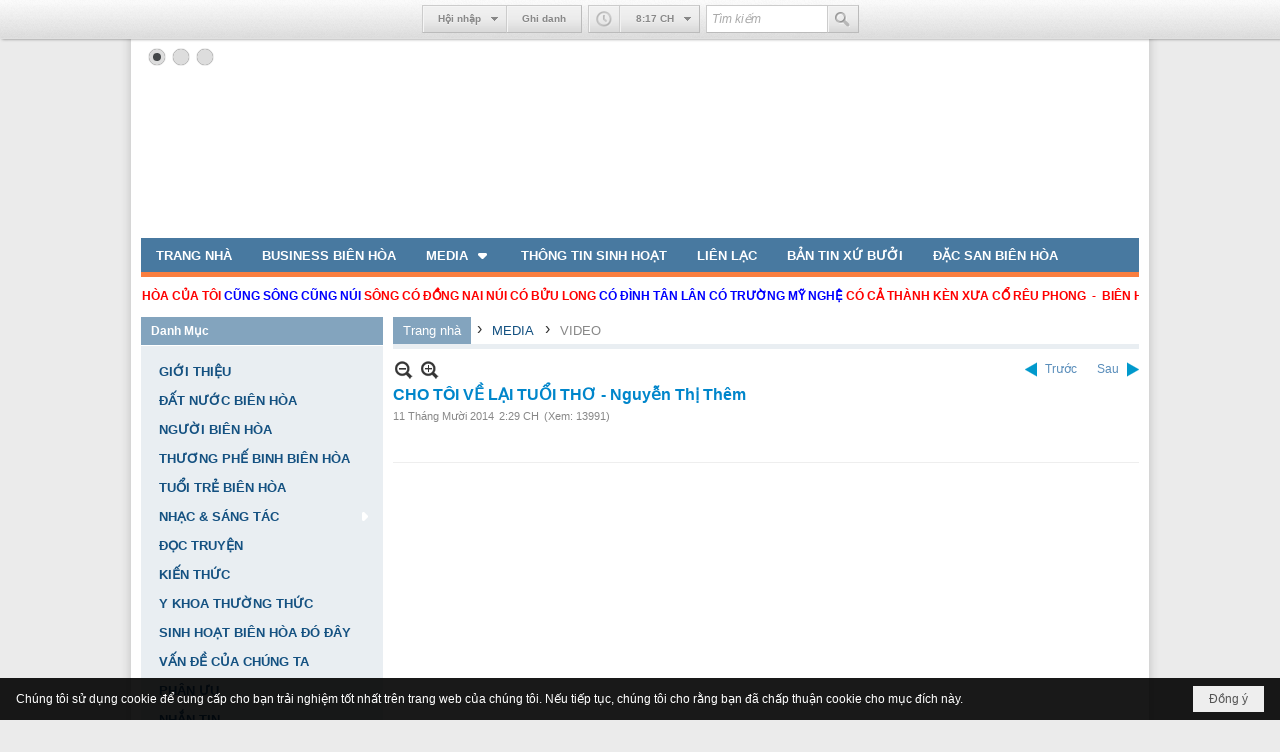

--- FILE ---
content_type: text/html; charset=utf-8
request_url: https://aihuubienhoa.com/p107a5649/6/cho-toi-ve-lai-tuoi-tho-nguyen-thi-them
body_size: 15743
content:
<!DOCTYPE html><html lang="vi-VN" data-culture="vi-VN" itemscope itemtype="http://schema.org/WebPage"><head><title>CHO TÔI VỀ LẠI TUỔI THƠ - Nguyễn Thị Thêm - VIDEO - Ái Hữu Biên Hòa</title><meta http-equiv="Content-Type" content="text/html; charset=utf-8"><meta name="viewport" content="width=device-width, initial-scale=1.0, maximum-scale=5"><meta name="format-detection" content="telephone=no"><link href="https://aihuubienhoa.com/rss/107/video" rel="alternate" title="Ái Hữu Biên Hòa - VIDEO [RSS]" type="application/rss+xml"><meta id="mt_description" itemprop="description" content=""><meta id="mt_entitypage" itemprop="mainEntityOfPage" content="/"><meta property="og:type" content="article"><meta property="og:site_name" content="Ái Hữu Biên Hòa"><meta property="og:url" content="https://aihuubienhoa.com/a5649/cho-toi-ve-lai-tuoi-tho-nguyen-thi-them"><meta itemprop="og:headline" content="CHO TÔI VỀ LẠI TUỔI THƠ - Nguyễn Thị Thêm"><meta itemprop="og:description" content=""><meta property="og:image" content="https://aihuubienhoa.com/images/file/wCNjOrKz0QgBAqQQ/tuoitho.png"><meta property="og:title" content="CHO TÔI VỀ LẠI TUỔI THƠ - Nguyễn Thị Thêm"><meta property="og:description" content=""><meta name="twitter:card" content="summary"><meta name="twitter:url" content="https://aihuubienhoa.com/a5649/cho-toi-ve-lai-tuoi-tho-nguyen-thi-them"><meta name="twitter:title" content="CHO TÔI VỀ LẠI TUỔI THƠ - Nguyễn Thị Thêm"><meta name="twitter:description" content=""><meta name="twitter:image" content="https://aihuubienhoa.com/images/file/wCNjOrKz0QgBAqQQ/tuoitho.png"><meta name="author" content="Ái Hữu Biên Hòa"><script async src="//pagead2.googlesyndication.com/pagead/js/adsbygoogle.js"></script><link href="/content/themes/public/nv3Blue/css/BQCzAND6xPhhXPdEOhIaXMJT9Qs6EhpcwlP1C7IzZvKFfiOs.fcss" rel="preload" as="style"><link href="/content/themes/public/nv3Blue/css/AQAgAOTWN-8wREMt4d-LQPPfvuvh34tA89--6-TWN-8wREMt.fcss" rel="preload" as="style"><link href="/content/plugins/nv3OAuth2Login/css/AQAuAIyty0Vb6ZztxTR9TvcGJ6nFNH1O9wYnqYyty0Vb6Zzt.fcss" rel="preload" as="style"><link href="/content/plugins/nv3Toolbar/css/AQApAEdyc5uNF8zkwAJwt_-6szTAAnC3_7qzNEdyc5uNF8zk.fcss" rel="preload" as="style"><link href="/content/themes/public/nv3Blue/css/AQAkAERJlR5J_F3RWF1q0591g8ZYXWrTn3WDxkRJlR5J_F3R.fcss" rel="preload" as="style"><link href="/content/themes/public/nv3Blue/css/DACaAuif5kthSRjuaNh89l0LXJRo2Hz2XQtclGqugnE1X0sx.fcss" rel="preload" as="style"><link href="/content/themes/public/nv3Blue/browser/AwBNAAmIxZT_dXKHPZK1PO3lUJ49krU87eVQnma0NskSygzg.fcss" rel="preload" as="style"><link href="/content/themes/public/nv3Blue/css/BQCzAND6xPhhXPdEOhIaXMJT9Qs6EhpcwlP1C7IzZvKFfiOs.fcss" rel="stylesheet" type="text/css"><link href="/content/themes/public/nv3Blue/css/AQAgAOTWN-8wREMt4d-LQPPfvuvh34tA89--6-TWN-8wREMt.fcss" rel="stylesheet" type="text/css"><link href="/content/plugins/nv3OAuth2Login/css/AQAuAIyty0Vb6ZztxTR9TvcGJ6nFNH1O9wYnqYyty0Vb6Zzt.fcss" rel="stylesheet" type="text/css"><link href="/content/plugins/nv3Toolbar/css/AQApAEdyc5uNF8zkwAJwt_-6szTAAnC3_7qzNEdyc5uNF8zk.fcss" rel="stylesheet" type="text/css"><link href="/content/themes/public/nv3Blue/css/AQAkAERJlR5J_F3RWF1q0591g8ZYXWrTn3WDxkRJlR5J_F3R.fcss" rel="stylesheet" type="text/css"><link href="/content/themes/public/nv3Blue/css/DACaAuif5kthSRjuaNh89l0LXJRo2Hz2XQtclGqugnE1X0sx.fcss" rel="stylesheet" type="text/css"><link href="/content/themes/public/nv3Blue/browser/AwBNAAmIxZT_dXKHPZK1PO3lUJ49krU87eVQnma0NskSygzg.fcss" rel="stylesheet" type="text/css"><noscript><link type="text/css" rel="stylesheet" href="/content/themes/public/nv3Blue/css/AQAmAINPjKIJW47QTE4han0uQxpMTiFqfS5DGoNPjKIJW47Q.fcss"></noscript><link rel="canonical" href="https://aihuubienhoa.com/a5649/cho-toi-ve-lai-tuoi-tho-nguyen-thi-them"><link rel="icon" sizes="192x192" href="https://aihuubienhoa.com/images/file/gUdjVwwY0wgBAtpR/web-app-icon-ai-huu-bien-hoa-144x144.png"><link rel="icon" sizes="128x128" href="https://aihuubienhoa.com/images/file/gUdjVwwY0wgBAtpR/w150/web-app-icon-ai-huu-bien-hoa-144x144.png"><link rel="apple-touch-icon" href="https://aihuubienhoa.com/images/file/gUdjVwwY0wgBAtpR/web-app-icon-ai-huu-bien-hoa-144x144.png"><link rel="apple-touch-icon" sizes="76x76" href="https://aihuubienhoa.com/images/file/gUdjVwwY0wgBAtpR/w100/web-app-icon-ai-huu-bien-hoa-144x144.png"><link rel="apple-touch-icon" sizes="120x120" href="https://aihuubienhoa.com/images/file/gUdjVwwY0wgBAtpR/w150/web-app-icon-ai-huu-bien-hoa-144x144.png"><link rel="apple-touch-icon" sizes="152x152" href="https://aihuubienhoa.com/images/file/gUdjVwwY0wgBAtpR/web-app-icon-ai-huu-bien-hoa-144x144.png"><meta name="apple-mobile-web-app-title" content="AHBH"><meta name="application-name" content="AHBH"><link rel="shortcut icon" type="image/x-icon" href="https://aihuubienhoa.com/images/file/gUdjVwwY0wgBAtpR/web-app-icon-ai-huu-bien-hoa-144x144.png"><script id="script_loader_init">document.cookie='fn_screen='+window.innerWidth+'x'+window.innerHeight+'; path=/';if(!$)var _$=[],_$$=[],$=function(f){_$.push(f)},js_loader=function(f){_$$.push(f)}</script><script>(function(){var l=window.language,a={"message":"Thông báo","ok":"Đồng ý","cancel":"Hủy lệnh","close":"Đóng lại","enable_cookie":"Trình duyệt của bạn đã tắt cookie. Hãy chắc chắn rằng cookie được bật và thử lại.","":""};if(!l){l=window.language={}}for(var n in a){if(!l[n])l[n]=a[n]}})()</script><style>
body {}

	.visible-mobile{display:none !important}
	.visible-tablet{display:none !important}
	.visible-classic{display:none !important}
</style><style>.nw_pagepost_hascontent_visible{display:block}.nw_pagepost_hascontent_hidden{display:none}</style></head><body class="lang_vi  body_toolbars_top css_device_Modern"><div id="meta_publisher" itemprop="publisher" itemscope itemtype="https://schema.org/Organization"><div itemprop="logo" itemscope itemtype="https://schema.org/ImageObject"><meta itemprop="url" content="https://aihuubienhoa.com/images/site/logo.png"><meta itemprop="width" content="170"><meta itemprop="height" content="37"></div><meta itemprop="name" content="Ái&#32;Hữu&#32;Biên&#32;Hòa"><meta itemprop="url" content="https://aihuubienhoa.com/"></div><div class="bg_body_head"><div></div></div><div class="bg_body"><div id="toolbarnav_1" class="nw_toolbars_nav hidden-mobile nw_toolbars_nav_TOP"><div class="nw_toolbars_nav_b"><div class="nw_toolbars_nav_c"><div class="nw_toolbars_group_left"></div><div class="nw_toolbars_group_center"><div id="tlb_1" class="nw_toolbar_btn"><div class="nw_group_button"><div class="nw_dropdown_menu nw_ui_control"><div class="nw_dropdown_menu_title"><span class="nw_dropdown_menu_text">Hội nhập</span></div><div class="nw_dropdown_menu_hand"></div><div class="nw_ui_menu nw_toolbars_popup"><div class="nw_ui_menu_wrap nw_login_popup"><div class="nw_ui_menu_list"><div class="content nw_tlb_form"><div class="nw_forms nw_forms_login"><form action="//aihuubienhoa.com/login/" method="post" autocomplete="off"><div class="nw_forms_div"><div class="nff"><div class="nff_field"><div class="nff_title" id="m_login_username_label">Tên thành viên</div><span data-valmsg-replace="true" data-valmsg-for="m_login_username" class="field-validation-valid"></span><div class="nff_content"><input type="text" spellcheck="false" value="" name="m_login_username" id="m_login_username" aria-labelledby="m_login_username_label" data-val-required="Xin nhập vào ô &quot;Tên thành viên&quot;" data-val-length-min="4" data-val-length-max="128" maxlength="128" data-val-length="Độ dài của ô &quot;Tên thành viên&quot; không hợp lệ (4 - 128 ký tự)" data-val-regex-pattern="^[0-9a-zA-Z@$_]{4,48}$" data-val-regex="Tên thành viên không hợp lệ (a-z A-Z 0-9 $ @ _)" data-val="true" tabindex="0" class="textbox username"></div><div class="clear"></div></div></div><div class="nff"><div class="nff_field"><div class="nff_title" id="m_login_password_label">Mật mã</div><span data-valmsg-replace="true" data-valmsg-for="m_login_password" class="field-validation-valid"></span><div class="nff_content"><input type="password" name="m_login_password" id="m_login_password" aria-labelledby="m_login_password_label" data-val-required="Xin nhập vào ô &quot;Mật mã&quot;" data-val-length-min="4" data-val-length-max="48" maxlength="48" data-val-length="Độ dài của ô &quot;Mật mã&quot; không hợp lệ (4 - 48 ký tự)" data-val="true" tabindex="0" class="textbox password"></div><div class="clear"></div></div></div><div class="clear"></div></div><div class="nw_forms_footer"><div class="a_link"><a class="a_forgot_password" rel="nofollow" href="/forgotpassword/L3AxMDdhNTY0OS82L2Noby10b2ktdmUtbGFpLXR1b2ktdGhvLW5ndXllbi10aGktdGhlbQ">Quên mật mã ?</a><span>&nbsp;&nbsp;|&nbsp;&nbsp;</span><a class="a_register" rel="nofollow" href="/user/register/L3AxMDdhNTY0OS82L2Noby10b2ktdmUtbGFpLXR1b2ktdGhvLW5ndXllbi10aGktdGhlbQ">Ghi danh</a></div><input type="submit" name="submit" value="Hội nhập" class="button" tabindex="0"></div><div class="oauth2_login_content_container"><div class="oauth2_login_content_title">Hội nhập với</div><div class="oauth2_login_content oauth2_button"><a title="Hội nhập qua Google" href="/cmd/spr_oauth2?srv=google&r=aHR0cHM6Ly9haWh1dWJpZW5ob2EuY29tL3AxMDdhNTY0OS82L2Noby10b2ktdmUtbGFpLXR1b2ktdGhvLW5ndXllbi10aGktdGhlbQ" class="oauth2_google">Hội nhập qua Google</a><a title="Hội nhập qua Facebook" href="/cmd/spr_oauth2?srv=facebook&r=aHR0cHM6Ly9haWh1dWJpZW5ob2EuY29tL3AxMDdhNTY0OS82L2Noby10b2ktdmUtbGFpLXR1b2ktdGhvLW5ndXllbi10aGktdGhlbQ" class="oauth2_facebook">Hội nhập qua Facebook</a><a title="Hội nhập qua Twitter" href="/cmd/spr_oauth2?srv=twitter&r=aHR0cHM6Ly9haWh1dWJpZW5ob2EuY29tL3AxMDdhNTY0OS82L2Noby10b2ktdmUtbGFpLXR1b2ktdGhvLW5ndXllbi10aGktdGhlbQ" class="oauth2_twitter">Hội nhập qua Twitter</a><a title="Hội nhập qua Windows Live" href="/cmd/spr_oauth2?srv=windows&r=aHR0cHM6Ly9haWh1dWJpZW5ob2EuY29tL3AxMDdhNTY0OS82L2Noby10b2ktdmUtbGFpLXR1b2ktdGhvLW5ndXllbi10aGktdGhlbQ" class="oauth2_windows">Hội nhập qua Windows Live</a><a title="Hội nhập qua Paypal" href="/cmd/spr_oauth2?srv=paypal&r=aHR0cHM6Ly9haWh1dWJpZW5ob2EuY29tL3AxMDdhNTY0OS82L2Noby10b2ktdmUtbGFpLXR1b2ktdGhvLW5ndXllbi10aGktdGhlbQ" class="oauth2_paypal">Hội nhập qua Paypal</a><a title="Hội nhập qua Linkedin" href="/cmd/spr_oauth2?srv=linkedin&r=aHR0cHM6Ly9haWh1dWJpZW5ob2EuY29tL3AxMDdhNTY0OS82L2Noby10b2ktdmUtbGFpLXR1b2ktdGhvLW5ndXllbi10aGktdGhlbQ" class="oauth2_linkedin">Hội nhập qua Linkedin</a><a title="Hội nhập qua Amazon" href="/cmd/spr_oauth2?srv=amazon&r=aHR0cHM6Ly9haWh1dWJpZW5ob2EuY29tL3AxMDdhNTY0OS82L2Noby10b2ktdmUtbGFpLXR1b2ktdGhvLW5ndXllbi10aGktdGhlbQ" class="oauth2_amazon">Hội nhập qua Amazon</a><a title="Hội nhập qua Yahoo" href="/cmd/spr_oauth2?srv=yahoo&r=aHR0cHM6Ly9haWh1dWJpZW5ob2EuY29tL3AxMDdhNTY0OS82L2Noby10b2ktdmUtbGFpLXR1b2ktdGhvLW5ndXllbi10aGktdGhlbQ" class="oauth2_yahoo">Hội nhập qua Yahoo</a></div></div></form></div></div></div></div></div></div><a href="/user/register/L3AxMDdhNTY0OS82L2Noby10b2ktdmUtbGFpLXR1b2ktdGhvLW5ndXllbi10aGktdGhlbQ">Ghi danh</a></div></div><div id="tlb_3" class="nw_toolbar_btn"><div class="nw_group_button"><div class="nw_dropdown_menu nw_dropdown_menu_nohand"><span class="icon" style="background-image:url(/images/site/clock.png)"></span><div class="nw_dropdown_menu_title"><span class="nw_dropdown_menu_text"><span class="nw_tlb_clock_time">12:13 CH</span></span></div><div class="nw_dropdown_menu_hand"></div><div class="nw_ui_menu"><div class="nw_ui_menu_wrap"><div class="nw_ui_menu_list"><div class="content nw_tlb_clock"><div class="nw_tlb_clock_calendar"><div class="nw_tlb_clock_dayofweek">Thứ Sáu</div><div class="nw_tlb_clock_date">23</div><div class="nw_tlb_clock_month">Tháng Giêng</div><div class="nw_tlb_clock_year">2026</div></div><div class="nw_tlb_clock_animate"><ul class="nw_tlb_clock_face"><li class="nw_tlb_clock_sec"></li><li class="nw_tlb_clock_hour"></li><li class="nw_tlb_clock_minute"></li></ul></div><div class="clear"></div></div></div></div></div></div></div><script>$(function(){$("#tlb_3").tlb_clock({srDate:new Date(2026,0,23,12,13,14),clDate:new Date(),client:true})})</script></div><div id="tlb_2" class="nw_toolbar_btn"><form action="/search"><div class="nw_group_button tlb_search"><span class="nw_textbox"><input class="tlb_search_txt" style="width:120px" type="text" maxlength="48" placeholder="Tìm kiếm" name="k"></span><button class="icon tlb_search_btn" title="Tìm kiếm" type="submit"><span class="icon" style="background-image:url(/images/site/search.png)"></span></button></div><input type="hidden" value="L3AxMDdhNTY0OS82L2Noby10b2ktdmUtbGFpLXR1b2ktdGhvLW5ndXllbi10aGktdGhlbQ" name="r"></form></div></div><div class="nw_toolbars_group_right"></div></div></div></div><div id="nw_root" class="nw_root"><div class="nw_lym_area nw_lym_container"><div class="nw_lym_row" data-name="Row" id="nwwg_1" data-wid="1"><div class="nw_lym_content"><div class="nw_widget" data-name="Banner" id="nwwg_69" data-wid="69"><div class="nw_boxing_padding nw_adspot nw_slide_adspotgroup" id="adspotgroup_id__69" data-effect="fade,sliceDownRight,sliceDownLeft,sliceUpRight,sliceUpLeft,sliceDownCenter,sliceUpDownCenter,sliceUpDownRight,sliceUpDownLeft,slideInLeft,slideInRight,slideFade,sliceGlass,hozSliceRightDown,hozSliceLeftDown,hozFold,hozSliceRightLeft,boxRandomOpacity,boxRain,boxRainReverse,boxRainGrow,boxRainGrowReverse,expandBlocks,expandBlocksRandom,fold,spiralIn,spiralOut,dropBlocks,dropBlocksTop,dropBlocksRandom,blocksSpread,blocksGlass,fadeFour,cubeHide,squaresIn,squaresOut,tiles3D,blinds3D" data-time="10000" data-duration="2000" data-hover="1" data-playbtn="1" data-nextbackbtn="1" data-paging="1" style="width:1000px;height:200px" data-width="1000" data-height="200"><div id="adspot_id__1" class="advcurrent" data-content="&lt;div class=&quot;nw_async noscript&quot; data-type=&quot;adspot&quot; data-src=&quot;/banner/1/635370044815916763/635230020230823001&quot;&gt;&lt;noscript&gt;&lt;iframe title=&quot;adv&quot; class=&quot;adspot_iframe&quot; src=&quot;/banner/1/635370044815916763/635230020230823001&quot; style=&quot;border:0&quot;&gt;&lt;/iframe&gt;&lt;/noscript&gt;&lt;/div&gt;"><div><noscript><iframe title="adv" class="adspot_iframe" src="/banner/1/635370044815916763/635230020230823001" style="border:0"></iframe></noscript></div><div class="clear"></div></div><div id="adspot_id__2" style="display:none" data-content="&lt;div class=&quot;nw_async noscript&quot; data-type=&quot;adspot&quot; data-src=&quot;/banner/2/635360899040800527/635230020230823001&quot;&gt;&lt;noscript&gt;&lt;iframe title=&quot;adv&quot; class=&quot;adspot_iframe&quot; src=&quot;/banner/2/635360899040800527/635230020230823001&quot; style=&quot;border:0&quot;&gt;&lt;/iframe&gt;&lt;/noscript&gt;&lt;/div&gt;"><div></div><div class="clear"></div></div><div id="adspot_id__3" style="display:none" data-content="&lt;div class=&quot;nw_async noscript&quot; data-type=&quot;adspot&quot; data-src=&quot;/banner/3/635360899154863428/635230020230823001&quot;&gt;&lt;noscript&gt;&lt;iframe title=&quot;adv&quot; class=&quot;adspot_iframe&quot; src=&quot;/banner/3/635360899154863428/635230020230823001&quot; style=&quot;border:0&quot;&gt;&lt;/iframe&gt;&lt;/noscript&gt;&lt;/div&gt;"><div></div><div class="clear"></div></div></div></div><div class="clear"></div></div></div><div class="nw_lym_row" data-name="Row" id="nwwg_72" data-wid="72"><div class="nw_lym_content"><div class="nw_widget" style="margin-bottom:&#32;10px;" data-name="Top&#32;Menu" id="nwwg_71" data-wid="71"><div class="nw_menu_horizontal nw_menu_popup"><div class="nw_boxing_padding nw_menu_container nw_menu_root"><ul class="ulMenu ulMenu_0"><li class="liMenu liMenuFirst"><a tabindex="0" class="aMenu" href="/" title="TRANG NHÀ"><span class="nw_menu_text">TRANG NHÀ</span></a></li><li class="liMenu"><a tabindex="0" class="aMenu" href="/p110/business-bien-hoa" title="BUSINESS BIÊN HÒA"><span class="nw_menu_text">BUSINESS BIÊN HÒA</span></a></li><li class="liMenu liMenuHasChild liMenuHasActive liMenuHold"><a tabindex="0" class="aMenu" href="/p105/media" title="MEDIA" role="button" aria-expanded="false" id="VaGz5NKlsBsl"><span class="nw_menu_btn"></span><span class="nw_menu_text">MEDIA</span></a><ul class="ulMenu ulMenu_1 ulMenuHasActive" aria-hidden="true" aria-labelledby="VaGz5NKlsBsl"><li class="liMenu liMenuFirst"><a tabindex="-1" class="aMenu" href="/p108/album-nhac" title="ALBUM NHẠC"><span class="nw_menu_text">ALBUM NHẠC</span></a></li><li class="liMenu"><a tabindex="-1" class="aMenu" href="/p106/slide-show" title="SLIDE SHOW"><span class="nw_menu_text">SLIDE SHOW</span></a></li><li class="liMenu liMenuLast liMenuActive"><a tabindex="-1" class="aMenu" href="/p107/video" title="VIDEO"><span class="nw_menu_text">VIDEO</span></a></li></ul></li><li class="liMenu"><a tabindex="0" class="aMenu" href="/p104/thong-tin-sinh-hoat" title="THÔNG TIN SINH HOẠT"><span class="nw_menu_text">THÔNG TIN SINH HOẠT</span></a></li><li class="liMenu"><a tabindex="0" class="aMenu" href="/p109/lien-lac" title="LIÊN LẠC"><span class="nw_menu_text">LIÊN LẠC</span></a></li><li class="liMenu"><a tabindex="0" class="aMenu" href="/p111/ban-tin-xu-buoi" title="BẢN TIN XỨ BƯỞI"><span class="nw_menu_text">BẢN TIN XỨ BƯỞI</span></a></li><li class="liMenu liMenuLast"><a tabindex="0" class="aMenu" href="/p112/dac-san-bien-hoa" title="ĐẶC SAN BIÊN HÒA"><span class="nw_menu_text">ĐẶC SAN BIÊN HÒA</span></a></li></ul><div class="clear"></div></div></div></div><div class="nw_widget" data-name="HÀNG&#32;CHỮ&#32;CHẠY&#32;NGANG" id="nwwg_220" data-wid="220"><div class="nw_boxing_padding nw_adspot nw_marhoz_adspotgroup" id="adspotgroup_id__220" data-effect="continous" data-time="4600" data-duration="600" style="height:30px"><div class="nw_marhoz_adspotgroup_w"><div id="adspot_id__43"><div class="nw_async noscript" data-type="adspot" data-src="/banner/43/636650534205357162/635230020230823001"><noscript><iframe title="adv" class="adspot_iframe" src="/banner/43/636650534205357162/635230020230823001" style="border:0"></iframe></noscript></div><div class="clear"></div></div></div></div></div><div class="clear"></div></div></div><div class="nw_lym_row" data-name="Row" id="nwwg_17" data-wid="17"><div class="nw_lym_area"><div class="nw_lym_col col-lg-3" data-name="Zone" id="nwwg_19" data-wid="19"><div class="nw_lym_content"><div class="nw_widget" data-name="Danh&#32;Mục" id="nwwg_75" data-wid="75"><div class="nw_boxing"><div class="nw_boxing_title">Danh Mục</div><div class="nw_boxing_content"><div class="nw_menu_vertical nw_menu_popup"><div class="nw_boxing_padding nw_menu_container nw_menu_root"><ul class="ulMenu ulMenu_0"><li class="liMenu liMenuFirst"><a tabindex="0" class="aMenu" href="/p114/gioi-thieu" title="GIỚI THIỆU"><span class="nw_menu_text">GIỚI THIỆU</span></a></li><li class="liMenu"><a tabindex="0" class="aMenu" href="/p123/dat-nuoc-bien-hoa" title="ĐẤT NƯỚC BIÊN HÒA"><span class="nw_menu_text">ĐẤT NƯỚC BIÊN HÒA</span></a></li><li class="liMenu"><a tabindex="0" class="aMenu" href="/p120/nguoi-bien-hoa" title="NGƯỜI BIÊN HÒA"><span class="nw_menu_text">NGƯỜI BIÊN HÒA</span></a></li><li class="liMenu"><a tabindex="0" class="aMenu" href="/p126/thuong-phe-binh-bien-hoa" title="THƯƠNG PHẾ BINH BIÊN HÒA"><span class="nw_menu_text">THƯƠNG PHẾ BINH BIÊN HÒA</span></a></li><li class="liMenu"><a tabindex="0" class="aMenu" href="/p121/tuoi-tre-bien-hoa" title="TUỔI TRẺ BIÊN HÒA"><span class="nw_menu_text">TUỔI TRẺ BIÊN HÒA</span></a></li><li class="liMenu liMenuHasChild"><a tabindex="0" class="aMenu" href="/p117/nhac-sang-tac" title="NHẠC &amp; SÁNG TÁC" role="button" aria-expanded="false" id="YjLE2KOFpoTz"><span class="nw_menu_btn"></span><span class="nw_menu_text">NHẠC &amp; SÁNG TÁC</span></a><ul class="ulMenu ulMenu_1" aria-hidden="true" aria-labelledby="YjLE2KOFpoTz"><li class="liMenu liMenuFirst"><a tabindex="-1" class="aMenu" href="/p118/tho" title="THƠ"><span class="nw_menu_text">THƠ</span></a></li><li class="liMenu liMenuLast"><a tabindex="-1" class="aMenu" href="/p119/van" title="VĂN"><span class="nw_menu_text">VĂN</span></a></li></ul></li><li class="liMenu"><a tabindex="0" class="aMenu" href="/p122/doc-truyen" title="ĐỌC TRUYỆN"><span class="nw_menu_text">ĐỌC TRUYỆN</span></a></li><li class="liMenu"><a tabindex="0" class="aMenu" href="/p124/kien-thuc" title="KIẾN THỨC"><span class="nw_menu_text">KIẾN THỨC</span></a></li><li class="liMenu"><a tabindex="0" class="aMenu" href="/p128/y-khoa-thuong-thuc" title="Y KHOA THƯỜNG THỨC"><span class="nw_menu_text">Y KHOA THƯỜNG THỨC</span></a></li><li class="liMenu"><a tabindex="0" class="aMenu" href="/p127/sinh-hoat-bien-hoa-do-day" title="SINH HOẠT BIÊN HÒA ĐÓ ĐÂY"><span class="nw_menu_text">SINH HOẠT BIÊN HÒA ĐÓ ĐÂY</span></a></li><li class="liMenu"><a tabindex="0" class="aMenu" href="/p125/van-de-cua-chung-ta" title="VẤN ĐỀ CỦA CHÚNG TA"><span class="nw_menu_text">VẤN ĐỀ CỦA CHÚNG TA</span></a></li><li class="liMenu"><a tabindex="0" class="aMenu" href="/p116/phan-uu" title="PHÂN ƯU"><span class="nw_menu_text">PHÂN ƯU</span></a></li><li class="liMenu liMenuLast"><a tabindex="0" class="aMenu" href="/p115/nhan-tin" title="NHẮN TIN"><span class="nw_menu_text">NHẮN TIN</span></a></li></ul><div class="clear"></div></div></div></div></div></div><div class="nw_widget" data-name="Số&#32;Lượng&#32;Truy&#32;Cập" id="nwwg_167" data-wid="167"><div class="nw_boxing"><div class="nw_boxing_title">Số Lượng Truy Cập</div><div class="nw_boxing_content"><div class="nw_boxing_padding"><div class="nw_analytics_visitor">1,000,000 </div></div></div></div></div><div class="nw_widget" data-name="HÀNG&#32;CHỮ&#32;CHẠY&#32;DỌC" id="nwwg_197" data-wid="197"><div class="nw_boxing_padding nw_adspot nw_marver_adspotgroup" id="adspotgroup_id__197" data-effect="continous" data-time="10000" data-duration="600" style="height:0px"><div class="nw_marver_adspotgroup_h"><div id="adspot_id__24"><div class="nw_async noscript" data-type="adspot" data-src="/banner/24/638627342660258601/635230020230823001"><noscript><iframe title="adv" class="adspot_iframe" src="/banner/24/638627342660258601/635230020230823001" style="border:0"></iframe></noscript></div><div class="clear"></div></div></div></div></div><div class="clear"></div></div></div><div class="nw_lym_col col-lg-9" data-name="Zone" id="nwwg_20" data-wid="20"><div class="nw_lym_content"><div class="nw_widget" style="margin-bottom:10px" data-name="Navigator" id="nwwg_99" data-wid="99"><div class="nw_navigator" role="navigation" aria-label="Navigator"><ul class="ulNav"><li class="liNav liHome"><a class="aNav" href="/"><span class="aNavText">Trang nhà</span></a></li><li class="liSeperator">›</li><li class="liNav liNavFirst"><a class="aNav" href="/p105/media" title="MEDIA"><span class="aNavText">MEDIA</span></a></li><li class="liSeperator">›</li><li class="liNav liNavLast liNavActive"><a class="aNav" href="/p107/video" title="VIDEO"><span class="aNavText">VIDEO</span></a></li></ul><div class="clear"></div></div></div><div class="nw_widget" data-name="Content" id="nwwg_9" data-wid="9"><div role="article" itemscope itemtype="http://schema.org/Article" itemref="meta_publisher mt_entitypage"><a id="pDetail" rel="nofollow" href="/a5649/cho-toi-ve-lai-tuoi-tho-nguyen-thi-them" title="CHO&#32;TÔI&#32;VỀ&#32;LẠI&#32;TUỔI&#32;THƠ&#32;-&#32;Nguyễn&#32;Thị&#32;Thêm" itemprop="url"></a><div class="nw_post_detail_container nw_post_detail_container_brief"><div class="nw_post_detail pd_printable" id="pd_detail_5649"><div id="dltp_image" itemprop="image" itemscope itemtype="https://schema.org/ImageObject"><meta itemprop="url" content="/images/file/wCNjOrKz0QgBAqQQ/tuoitho.png"><meta itemprop="width" content="413"><meta itemprop="height" content="236"></div><div class="pd_header"><div class="pd_header_content"><div class="pd_tools pd_tools_top"><div class="pd_nextback"><a class="prevpost" href="/p107a5673/6/the-best-of-the-best" title="Trước"><span class="icon"></span>Trước</a><a class="nextpost" href="/p107a5646/6/thi-tho-vo-thuat-thu-ha" title="Sau"><span class="icon"></span>Sau</a></div><div class="pd_zoom noscript"><a class="zoomin" title="Thu nhỏ" onclick="return news.zoomin()"><span class="icon"></span></a><a class="zoomout" title="Phóng to" onclick="return news.zoomout()"><span class="icon"></span></a></div><div class="clear"></div></div><div class="pd_title"><h1 id="dltp_name" itemprop="name headline">CHO TÔI VỀ LẠI TUỔI THƠ - Nguyễn Thị Thêm</h1></div><div class="pd_info"><span class="pd_date">11 Tháng Mười 2014</span><span class="pd_time">2:29 CH</span><span class="pd_view">(Xem: 13991)</span><time id="dltp_date" itemprop="datePublished dateModified" datetime="2014-10-11"></time></div><div class="noscript nw_addthis_container nw_addthis_container_16" data-html="&lt;div addthis:url=&quot;https://aihuubienhoa.com/a5649/cho-toi-ve-lai-tuoi-tho-nguyen-thi-them&quot; addthis:title=&quot;CHO TÔI VỀ LẠI TUỔI THƠ - Nguyễn Thị Thêm&quot; addthis:description=&quot;&quot; class=&quot;addthis_toolbox addthis_default_style addthis_16x16_style&quot;&gt;&lt;a class=&quot;addthis_button_facebook&quot;&gt;&lt;/a&gt;&lt;a class=&quot;addthis_button_twitter&quot;&gt;&lt;/a&gt;&lt;a class=&quot;addthis_button_compact&quot;&gt;&lt;/a&gt;&lt;/div&gt;"></div><div class="clear"></div></div></div><div class="pd_description nw_zoomcontent normal"><div><div itemprop="description"><iframe width="750" height="460" src="about:_blank" allowfullscreen="" data-type="iframe" data-src="//www.youtube.com/embed/t6aB8npJS90?rel=0" class="nw_async noscript"></iframe><noscript><iframe width="750" height="460" src="//www.youtube.com/embed/t6aB8npJS90?rel=0" frameborder="0" allowfullscreen=""></iframe></noscript></div><div class="clear"></div></div></div><div class="pd_footer"><div class="pd_tools pd_tools_bottom"><div class="pd_nextback"><a class="prevpost" href="/p107a5673/6/the-best-of-the-best" title="Trước"><span class="icon"></span>Trước</a><a class="nextpost" href="/p107a5646/6/thi-tho-vo-thuat-thu-ha" title="Sau"><span class="icon"></span>Sau</a></div><div class="pd_prints noscript"><a class="print" href="/print#pd_detail_5649" title="In Trang" target="_blank"><span class="icon"></span>In Trang</a></div></div><div class="clear"></div></div><div class="clear"></div></div></div><div class="nw_forms nw_forms_comment"><div class="nw_boxing"><div class="nw_boxing_title">Gửi ý kiến của bạn</div><div class="nw_boxing_content"><a id="m_cmm_form_a"></a><form id="m_cmm_form" action="/p107a5649/6/cho-toi-ve-lai-tuoi-tho-nguyen-thi-them#m_cmm_form_a" method="post" autocomplete="off"><div data-valmsg-summary="true" class="validation-summary-valid"><ul><li style="display:none"></li></ul></div><div class="nw_forms_div"><input type="hidden" value="0" name="m_cmm_form_comment_id" id="m_cmm_form_comment_id" aria-labelledby="m_cmm_form_comment_id_label"><div class="nff nff_cmm_content"><div class="nff_field"><div class="nff_content"><textarea spellcheck="false" name="m_cmm_form_comment_content" id="m_cmm_form_comment_content" aria-labelledby="m_cmm_form_comment_content_label" data-val-required="Xin nhập vào ô &quot;Nội dung&quot;" data-val-length-min="10" data-val-length-max="4096" maxlength="4096" data-val-length="Độ dài của ô &quot;Nội dung&quot; không hợp lệ (10 - 4096 ký tự)" data-val="true" tabindex="0" class="textbox"></textarea></div><div class="nff_note"></div><div class="clear"></div></div></div><div class="nff nff_cmm_name"><div class="nff_field"><div class="nff_title" id="m_cmm_form_comment_name_label">Tên của bạn</div><span data-valmsg-replace="true" data-valmsg-for="m_cmm_form_comment_name" class="field-validation-valid"></span><div class="nff_content"><input type="text" spellcheck="false" value="" name="m_cmm_form_comment_name" id="m_cmm_form_comment_name" aria-labelledby="m_cmm_form_comment_name_label" data-val-required="Xin nhập vào ô &quot;Tên của bạn&quot;" data-val-length-min="4" data-val-length-max="64" maxlength="64" data-val-length="Độ dài của ô &quot;Tên của bạn&quot; không hợp lệ (4 - 64 ký tự)" data-val="true" tabindex="0" class="textbox"></div><div class="clear"></div></div></div><div class="nff nff_cmm_email"><div class="nff_field"><div class="nff_title" id="m_cmm_form_comment_email_label">Email của bạn</div><span data-valmsg-replace="true" data-valmsg-for="m_cmm_form_comment_email" class="field-validation-valid"></span><div class="nff_content"><input type="text" spellcheck="false" value="" name="m_cmm_form_comment_email" id="m_cmm_form_comment_email" aria-labelledby="m_cmm_form_comment_email_label" data-val-required="Xin nhập vào ô &quot;Email của bạn&quot;" data-val-length-min="4" data-val-length-max="64" maxlength="64" data-val-length="Độ dài của ô &quot;Email của bạn&quot; không hợp lệ (4 - 64 ký tự)" data-val-regex-pattern="\w+([-+.&#39;]\w+)*@\w+([-.]\w+)*\.\w+([-.]\w+)*" data-val-regex="Địa chỉ email không hợp lệ" data-val="true" tabindex="0" class="textbox"></div><div class="clear"></div></div></div><div class="clear"></div></div><div class="nw_forms_footer"><input type="submit" id="m_cmm_submit" name="m_cmm_submit" value="Gửi" class="button" tabindex="0" > <input type="reset" id="m_cmm_cancel" name="m_cmm_cancel" value="Hủy" class="button" tabindex="0" style="display:none"><input type="submit" id="m_cmm_update" name="m_cmm_submit" value="Cập nhập" class="button" tabindex="0" style="display:none"></div></form></div></div></div></div><div class="nw_post_detail_seperator"></div><a id="plist" title="plist" href="#" rel="nofollow"></a><div class="nw_post_list_container"><div class="nw_post_paging nw_post_paging_top"><div class="paging_full"><a class="firstpage" href="/p107a5649/1/cho-toi-ve-lai-tuoi-tho-nguyen-thi-them#plist" title="Trang đầu"><span class="icon"></span><span class="text">Trang đầu</span></a><a class="prevpage" href="/p107a5649/5/cho-toi-ve-lai-tuoi-tho-nguyen-thi-them#plist" title="Trang trước"><span class="icon"></span><span class="text">Trang trước</span></a><a class="pageitem" href="/p107a5649/3/cho-toi-ve-lai-tuoi-tho-nguyen-thi-them#plist" title="3">3</a><a class="pageitem" href="/p107a5649/4/cho-toi-ve-lai-tuoi-tho-nguyen-thi-them#plist" title="4">4</a><a class="pageitem" href="/p107a5649/5/cho-toi-ve-lai-tuoi-tho-nguyen-thi-them#plist" title="5">5</a><a class="pageitem pageactive" href="/p107a5649/6/cho-toi-ve-lai-tuoi-tho-nguyen-thi-them#plist" title="6">6</a><a class="pageitem" href="/p107a5649/7/cho-toi-ve-lai-tuoi-tho-nguyen-thi-them#plist" title="7">7</a><a class="pageitem" href="/p107a5649/8/cho-toi-ve-lai-tuoi-tho-nguyen-thi-them#plist" title="8">8</a><a class="pageitem" href="/p107a5649/9/cho-toi-ve-lai-tuoi-tho-nguyen-thi-them#plist" title="9">9</a><a class="nextpage" href="/p107a5649/7/cho-toi-ve-lai-tuoi-tho-nguyen-thi-them#plist" title="Trang sau"><span class="icon"></span><span class="text">Trang sau</span></a><a class="lastpage" href="/p107a5649/22/cho-toi-ve-lai-tuoi-tho-nguyen-thi-them#plist" title="Trang cuối"><span class="icon"></span><span class="text">Trang cuối</span></a><div class="clear"></div></div></div><div class="nw_post_list"><div class="nw_post_list_brief"><div class="pl_list pl_list_col_1" role="list"><div class="pl_row pl_row_1 pl_row_first"><div class="pl_row_c"><div class="pl_col pl_col_1" style="width:100%" role="listitem"><div role="figure" itemscope itemtype="http://schema.org/Article" data-id="6025" class="pl_content pl_content_first" itemref="meta_publisher mt_entitypage"><div class="pl_title"><h2 itemprop="name headline"><a itemprop="url" target="_self" title="TẤT NIÊN HỘI ÁI HỮU BIÊN HÒA 1-25-2015 -Vietnam&#39;s Nation Council Television" class="pl_atitle" href="/p107a6025/6/tat-nien-hoi-ai-huu-bien-hoa-1-25-2015">TẤT NIÊN HỘI ÁI HỮU BIÊN HÒA 1-25-2015 -Vietnam&#39;s Nation Council Television</a></h2></div><span class="pl_date">26 Tháng Giêng 2015</span><span class="pl_view">(Xem: 14866)</span><time itemprop="datePublished dateModified" datetime="2015-01-26"></time><div class="clear"></div></div></div></div><div class="clear"></div></div><div class="pl_row pl_row_2"><div class="pl_row_c"><div class="pl_col pl_col_1" style="width:100%" role="listitem"><div role="figure" itemscope itemtype="http://schema.org/Article" data-id="5993" class="pl_content" itemref="meta_publisher mt_entitypage"><div class="pl_title"><h2 itemprop="name headline"><a itemprop="url" target="_self" title="PHƯỢNG BUỒN - Đặng Hùng thực hiện- Tú Uyên trình bày" class="pl_atitle" href="/p107a5993/6/phuong-buon-dang-hung-thuc-hien-tu-uyen-trinh-bay">PHƯỢNG BUỒN - Đặng Hùng thực hiện- Tú Uyên trình bày</a></h2></div><span class="pl_date">10 Tháng Giêng 2015</span><span class="pl_view">(Xem: 14260)</span><time itemprop="datePublished dateModified" datetime="2015-01-10"></time><div class="clear"></div></div></div></div><div class="clear"></div></div><div class="pl_row pl_row_3"><div class="pl_row_c"><div class="pl_col pl_col_1" style="width:100%" role="listitem"><div role="figure" itemscope itemtype="http://schema.org/Article" data-id="5986" class="pl_content" itemref="meta_publisher mt_entitypage"><div class="pl_title"><h2 itemprop="name headline"><a itemprop="url" target="_self" title="BẾN LẠ - Nhạc Phạm Chinh Đông - Cao Ngọc Dung - Trình bày Khánh Vy" class="pl_atitle" href="/p107a5986/6/ben-la-nhac-pham-chinh-dong-cao-ngoc-dung-trinh-bay-khanh-vy">BẾN LẠ - Nhạc Phạm Chinh Đông - Cao Ngọc Dung - Trình bày Khánh Vy</a></h2></div><span class="pl_date">09 Tháng Giêng 2015</span><span class="pl_view">(Xem: 13337)</span><time itemprop="datePublished dateModified" datetime="2015-01-09"></time><div class="clear"></div></div></div></div><div class="clear"></div></div><div class="pl_row pl_row_4"><div class="pl_row_c"><div class="pl_col pl_col_1" style="width:100%" role="listitem"><div role="figure" itemscope itemtype="http://schema.org/Article" data-id="5970" class="pl_content" itemref="meta_publisher mt_entitypage"><div class="pl_title"><h2 itemprop="name headline"><a itemprop="url" target="_self" title="Hành trình kiếm tìm hài cốt tử sỹ VNCH, ngày 31.12.2014" class="pl_atitle" href="/p107a5970/6/hanh-trinh-kiem-tim-hai-cot-tu-sy-vnch-ngay-31-12-2014">Hành trình kiếm tìm hài cốt tử sỹ VNCH, ngày 31.12.2014</a></h2></div><span class="pl_date">03 Tháng Giêng 2015</span><span class="pl_view">(Xem: 14963)</span><time itemprop="datePublished dateModified" datetime="2015-01-03"></time><div class="clear"></div></div></div></div><div class="clear"></div></div><div class="pl_row pl_row_5"><div class="pl_row_c"><div class="pl_col pl_col_1" style="width:100%" role="listitem"><div role="figure" itemscope itemtype="http://schema.org/Article" data-id="5951" class="pl_content" itemref="meta_publisher mt_entitypage"><div class="pl_title"><h2 itemprop="name headline"><a itemprop="url" target="_self" title="BIÊNHÒA MEMORIES# 561,562,563 MỪNG CHRISTMAS &amp; NEW YEAR- Võ thị Tuyêt" class="pl_atitle" href="/p107a5951/6/bienhoa-memories-561-562-563-mung-gs-newyera-vo-thi-tuyet">BIÊNHÒA MEMORIES# 561,562,563 MỪNG CHRISTMAS &amp; NEW YEAR- Võ thị Tuyêt</a></h2></div><span class="pl_date">26 Tháng Mười Hai 2014</span><span class="pl_view">(Xem: 12469)</span><time itemprop="datePublished dateModified" datetime="2014-12-26"></time><div class="clear"></div></div></div></div><div class="clear"></div></div><div class="pl_row pl_row_6"><div class="pl_row_c"><div class="pl_col pl_col_1" style="width:100%" role="listitem"><div role="figure" itemscope itemtype="http://schema.org/Article" data-id="5946" class="pl_content" itemref="meta_publisher mt_entitypage"><div class="pl_title"><h2 itemprop="name headline"><a itemprop="url" target="_self" title="TUYỂN TẬP NHỮNG CA KHÚC HAY NHẤT CỦA NS NGUYỄN VĂN ĐÔNG - Trần Năng Phụng thực hiện" class="pl_atitle" href="/p107a5946/6/tuyen-tap-nhung-ca-khuc-hay-nhat-cua-ns-nguyen-van-don-tran-nang-phung-thuc-hien">TUYỂN TẬP NHỮNG CA KHÚC HAY NHẤT CỦA NS NGUYỄN VĂN ĐÔNG - Trần Năng Phụng thực hiện</a></h2></div><span class="pl_date">26 Tháng Mười Hai 2014</span><span class="pl_view">(Xem: 13569)</span><time itemprop="datePublished dateModified" datetime="2014-12-26"></time><div class="clear"></div></div></div></div><div class="clear"></div></div><div class="pl_row pl_row_7"><div class="pl_row_c"><div class="pl_col pl_col_1" style="width:100%" role="listitem"><div role="figure" itemscope itemtype="http://schema.org/Article" data-id="5939" class="pl_content" itemref="meta_publisher mt_entitypage"><div class="pl_title"><h2 itemprop="name headline"><a itemprop="url" target="_self" title="HAPPY NEW YEAR CHÚC MỪNG NĂM MỚI 2015 - Đặng Văn Hùng" class="pl_atitle" href="/p107a5939/6/happy-new-year-dang-van-hung">HAPPY NEW YEAR CHÚC MỪNG NĂM MỚI 2015 - Đặng Văn Hùng</a></h2></div><span class="pl_date">24 Tháng Mười Hai 2014</span><span class="pl_view">(Xem: 13850)</span><time itemprop="datePublished dateModified" datetime="2014-12-24"></time><div class="clear"></div></div></div></div><div class="clear"></div></div><div class="pl_row pl_row_8"><div class="pl_row_c"><div class="pl_col pl_col_1" style="width:100%" role="listitem"><div role="figure" itemscope itemtype="http://schema.org/Article" data-id="5936" class="pl_content" itemref="meta_publisher mt_entitypage"><div class="pl_title"><h2 itemprop="name headline"><a itemprop="url" target="_self" title="Biên Hòa Memories #560 / Merry Christmas - Happy New Year 2015 - Võ Thị Tuyết" class="pl_atitle" href="/p107a5936/6/bien-hoa-memories-560-merry-christmas-happy-new-year-2015-vo-thi-tuyet">Biên Hòa Memories #560 / Merry Christmas - Happy New Year 2015 - Võ Thị Tuyết</a></h2></div><span class="pl_date">24 Tháng Mười Hai 2014</span><span class="pl_view">(Xem: 12760)</span><time itemprop="datePublished dateModified" datetime="2014-12-24"></time><div class="clear"></div></div></div></div><div class="clear"></div></div><div class="pl_row pl_row_9"><div class="pl_row_c"><div class="pl_col pl_col_1" style="width:100%" role="listitem"><div role="figure" itemscope itemtype="http://schema.org/Article" data-id="5931" class="pl_content" itemref="meta_publisher mt_entitypage"><div class="pl_title"><h2 itemprop="name headline"><a itemprop="url" target="_self" title="MÙA XUÂN ĐẦU TIÊN - Phạm văn Đạo &amp; Thu" class="pl_atitle" href="/p107a5931/6/mua-xuan-dau-tien-pham-van-dao-thu">MÙA XUÂN ĐẦU TIÊN - Phạm văn Đạo &amp; Thu</a></h2></div><span class="pl_date">23 Tháng Mười Hai 2014</span><span class="pl_view">(Xem: 13457)</span><time itemprop="datePublished dateModified" datetime="2014-12-23"></time><div class="clear"></div></div></div></div><div class="clear"></div></div><div class="pl_row pl_row_10"><div class="pl_row_c"><div class="pl_col pl_col_1" style="width:100%" role="listitem"><div role="figure" itemscope itemtype="http://schema.org/Article" data-id="5929" class="pl_content" itemref="meta_publisher mt_entitypage"><div class="pl_title"><h2 itemprop="name headline"><a itemprop="url" target="_self" title="BAO KẺ TỰ QUÊN MÌNH - Thơ Trạch Gầm - Phổ nhạc Hoàng Phương Nguyên" class="pl_atitle" href="/p107a5929/6/bao-ke-tu-quen-minh-tho-trach-gam-pho-nhac-hoang-phuong-nguyen">BAO KẺ TỰ QUÊN MÌNH - Thơ Trạch Gầm - Phổ nhạc Hoàng Phương Nguyên</a></h2></div><span class="pl_date">22 Tháng Mười Hai 2014</span><span class="pl_view">(Xem: 15554)</span><time itemprop="datePublished dateModified" datetime="2014-12-22"></time><div class="clear"></div></div></div></div><div class="clear"></div></div><div class="pl_row pl_row_11"><div class="pl_row_c"><div class="pl_col pl_col_1" style="width:100%" role="listitem"><div role="figure" itemscope itemtype="http://schema.org/Article" data-id="5915" class="pl_content" itemref="meta_publisher mt_entitypage"><div class="pl_title"><h2 itemprop="name headline"><a itemprop="url" target="_self" title="Biên Hòa Memories #552 / Noel 2014 - Võ Thị Tuyết" class="pl_atitle" href="/p107a5915/6/bien-hoa-memories-552-noel-2014">Biên Hòa Memories #552 / Noel 2014 - Võ Thị Tuyết</a></h2></div><span class="pl_date">17 Tháng Mười Hai 2014</span><span class="pl_view">(Xem: 13778)</span><time itemprop="datePublished dateModified" datetime="2014-12-17"></time><div class="clear"></div></div></div></div><div class="clear"></div></div><div class="pl_row pl_row_12"><div class="pl_row_c"><div class="pl_col pl_col_1" style="width:100%" role="listitem"><div role="figure" itemscope itemtype="http://schema.org/Article" data-id="5906" class="pl_content" itemref="meta_publisher mt_entitypage"><div class="pl_title"><h2 itemprop="name headline"><a itemprop="url" target="_self" title="Tài Hùng Biện Của Lãnh Tụ Cộng Sản Viêt Nam - Nguyễn Minh Triết" class="pl_atitle" href="/p107a5906/6/tai-hung-bien-cua-lanh-tu-cong-san-viet-nam-nguyen-minh-triet">Tài Hùng Biện Của Lãnh Tụ Cộng Sản Viêt Nam - Nguyễn Minh Triết</a></h2></div><span class="pl_date">14 Tháng Mười Hai 2014</span><span class="pl_view">(Xem: 13912)</span><time itemprop="datePublished dateModified" datetime="2014-12-14"></time><div class="clear"></div></div></div></div><div class="clear"></div></div><div class="pl_row pl_row_13"><div class="pl_row_c"><div class="pl_col pl_col_1" style="width:100%" role="listitem"><div role="figure" itemscope itemtype="http://schema.org/Article" data-id="5893" class="pl_content" itemref="meta_publisher mt_entitypage"><div class="pl_title"><h2 itemprop="name headline"><a itemprop="url" target="_self" title="RỪNG LÁ THẤP" class="pl_atitle" href="/p107a5893/6/nho-thuong-nguoi-linh">RỪNG LÁ THẤP</a></h2></div><span class="pl_date">13 Tháng Mười Hai 2014</span><span class="pl_view">(Xem: 15098)</span><time itemprop="datePublished dateModified" datetime="2014-12-13"></time><div class="clear"></div></div></div></div><div class="clear"></div></div><div class="pl_row pl_row_14"><div class="pl_row_c"><div class="pl_col pl_col_1" style="width:100%" role="listitem"><div role="figure" itemscope itemtype="http://schema.org/Article" data-id="5891" class="pl_content" itemref="meta_publisher mt_entitypage"><div class="pl_title"><h2 itemprop="name headline"><a itemprop="url" target="_self" title="MARTIN AVE MARIA" class="pl_atitle" href="/p107a5891/6/martin-eva-maria">MARTIN AVE MARIA</a></h2></div><span class="pl_date">12 Tháng Mười Hai 2014</span><span class="pl_view">(Xem: 14968)</span><time itemprop="datePublished dateModified" datetime="2014-12-12"></time><div class="clear"></div></div></div></div><div class="clear"></div></div><div class="pl_row pl_row_15"><div class="pl_row_c"><div class="pl_col pl_col_1" style="width:100%" role="listitem"><div role="figure" itemscope itemtype="http://schema.org/Article" data-id="5870" class="pl_content" itemref="meta_publisher mt_entitypage"><div class="pl_title"><h2 itemprop="name headline"><a itemprop="url" target="_self" title="SỐNG CUỘC ĐỜI ĐÁNG SỐNG" class="pl_atitle" href="/p107a5870/6/song-cuoc-doi-dang-song">SỐNG CUỘC ĐỜI ĐÁNG SỐNG</a></h2></div><span class="pl_date">11 Tháng Mười Hai 2014</span><span class="pl_view">(Xem: 15506)</span><time itemprop="datePublished dateModified" datetime="2014-12-11"></time><div class="clear"></div></div></div></div><div class="clear"></div></div><div class="pl_row pl_row_16"><div class="pl_row_c"><div class="pl_col pl_col_1" style="width:100%" role="listitem"><div role="figure" itemscope itemtype="http://schema.org/Article" data-id="5868" class="pl_content" itemref="meta_publisher mt_entitypage"><div class="pl_title"><h2 itemprop="name headline"><a itemprop="url" target="_self" title="Biên Hòa Memories #546 / Mùa đông sắp đến trong thành phố. VÕ THỊ TUYẾT" class="pl_atitle" href="/p107a5868/6/bien-hoa-memories-546-mua-dong-sap-den-trong-thanh-pho-vo-thi-tuyet">Biên Hòa Memories #546 / Mùa đông sắp đến trong thành phố. VÕ THỊ TUYẾT</a></h2></div><span class="pl_date">10 Tháng Mười Hai 2014</span><span class="pl_view">(Xem: 12579)</span><time itemprop="datePublished dateModified" datetime="2014-12-10"></time><div class="clear"></div></div></div></div><div class="clear"></div></div><div class="pl_row pl_row_17"><div class="pl_row_c"><div class="pl_col pl_col_1" style="width:100%" role="listitem"><div role="figure" itemscope itemtype="http://schema.org/Article" data-id="5836" class="pl_content" itemref="meta_publisher mt_entitypage"><div class="pl_title"><h2 itemprop="name headline"><a itemprop="url" target="_self" title="MƯA HUẾ,HUẾ MƯA - Thơ Trần Kiêu Bạc - Hồng Vân diễn ngâm - Video Kiều Oanh Trịnh" class="pl_atitle" href="/p107a5836/6/mua-hue-tho-tran-kieu-bac-hong-van-dien-ngam">MƯA HUẾ,HUẾ MƯA - Thơ Trần Kiêu Bạc - Hồng Vân diễn ngâm - Video Kiều Oanh Trịnh</a></h2></div><span class="pl_date">03 Tháng Mười Hai 2014</span><span class="pl_view">(Xem: 14189)</span><time itemprop="datePublished dateModified" datetime="2014-12-03"></time><div class="clear"></div></div></div></div><div class="clear"></div></div><div class="pl_row pl_row_18"><div class="pl_row_c"><div class="pl_col pl_col_1" style="width:100%" role="listitem"><div role="figure" itemscope itemtype="http://schema.org/Article" data-id="5819" class="pl_content" itemref="meta_publisher mt_entitypage"><div class="pl_title"><h2 itemprop="name headline"><a itemprop="url" target="_self" title="CHUYỆN NGƯỜI LÍNH KHỐ ĐỎ (phần 1) - Phạm Khải Trí- Phạm Chinh Đông diễn đọc" class="pl_atitle" href="/p107a5819/6/chuyen-nguoi-linh-kho-do-phan-1-pham-khai-tri-pham-chin-dong-dien-doc">CHUYỆN NGƯỜI LÍNH KHỐ ĐỎ (phần 1) - Phạm Khải Trí- Phạm Chinh Đông diễn đọc</a></h2></div><span class="pl_date">26 Tháng Mười Một 2014</span><span class="pl_view">(Xem: 23593)</span><time itemprop="datePublished dateModified" datetime="2014-11-26"></time><div class="clear"></div></div></div></div><div class="clear"></div></div><div class="pl_row pl_row_19"><div class="pl_row_c"><div class="pl_col pl_col_1" style="width:100%" role="listitem"><div role="figure" itemscope itemtype="http://schema.org/Article" data-id="5817" class="pl_content" itemref="meta_publisher mt_entitypage"><div class="pl_title"><h2 itemprop="name headline"><a itemprop="url" target="_self" title="BIÊN HÒA MEMORIES #535 Happy Thanksgiving Võ Thị Tuyết" class="pl_atitle" href="/p107a5817/6/bien-hoa-memories-535-happy-thanksgiving-vo-thi-tuyet">BIÊN HÒA MEMORIES #535 Happy Thanksgiving Võ Thị Tuyết</a></h2></div><span class="pl_date">26 Tháng Mười Một 2014</span><span class="pl_view">(Xem: 13200)</span><time itemprop="datePublished dateModified" datetime="2014-11-26"></time><div class="clear"></div></div></div></div><div class="clear"></div></div><div class="pl_row pl_row_20"><div class="pl_row_c"><div class="pl_col pl_col_1" style="width:100%" role="listitem"><div role="figure" itemscope itemtype="http://schema.org/Article" data-id="5816" class="pl_content" itemref="meta_publisher mt_entitypage"><div class="pl_title"><h2 itemprop="name headline"><a itemprop="url" target="_self" title="BIÊN HÒA MEMORIES# 534 Ngõ Vắng / Thơ V*T*T Nhạc / Lê Hoàng - Nguyễn Dũng - Hoàng Anh Vi." class="pl_atitle" href="/p107a5816/6/bien-hoa-memories-534-ngo-vang-tho-v-t-t-nhac-le-hoang-nguyen-dung-hoang-anh-vi">BIÊN HÒA MEMORIES# 534 Ngõ Vắng / Thơ V*T*T Nhạc / Lê Hoàng - Nguyễn Dũng - Hoàng Anh Vi.</a></h2></div><span class="pl_date">26 Tháng Mười Một 2014</span><span class="pl_view">(Xem: 13642)</span><time itemprop="datePublished dateModified" datetime="2014-11-26"></time><div class="clear"></div></div></div></div><div class="clear"></div></div><div class="pl_row pl_row_21"><div class="pl_row_c"><div class="pl_col pl_col_1" style="width:100%" role="listitem"><div role="figure" itemscope itemtype="http://schema.org/Article" data-id="5781" class="pl_content" itemref="meta_publisher mt_entitypage"><div class="pl_title"><h2 itemprop="name headline"><a itemprop="url" target="_self" title="BIÊN HÒA MEMORIES#526 DỰNG MỘT MÙA HOA - LINDA SNOW" class="pl_atitle" href="/p107a5781/6/bien-hoa-memories-526-dung-mot-mua-hoa-linda-snow">BIÊN HÒA MEMORIES#526 DỰNG MỘT MÙA HOA - LINDA SNOW</a></h2></div><span class="pl_date">19 Tháng Mười Một 2014</span><span class="pl_view">(Xem: 14227)</span><time itemprop="datePublished dateModified" datetime="2014-11-19"></time><div class="clear"></div></div></div></div><div class="clear"></div></div><div class="pl_row pl_row_22"><div class="pl_row_c"><div class="pl_col pl_col_1" style="width:100%" role="listitem"><div role="figure" itemscope itemtype="http://schema.org/Article" data-id="5764" class="pl_content" itemref="meta_publisher mt_entitypage"><div class="pl_title"><h2 itemprop="name headline"><a itemprop="url" target="_self" title="GIÒNG SÔNG XANH - NTT" class="pl_atitle" href="/p107a5764/6/giong-song-xanh">GIÒNG SÔNG XANH - NTT</a></h2></div><span class="pl_date">15 Tháng Mười Một 2014</span><span class="pl_view">(Xem: 15554)</span><time itemprop="datePublished dateModified" datetime="2014-11-15"></time><div class="clear"></div></div></div></div><div class="clear"></div></div><div class="pl_row pl_row_23"><div class="pl_row_c"><div class="pl_col pl_col_1" style="width:100%" role="listitem"><div role="figure" itemscope itemtype="http://schema.org/Article" data-id="5754" class="pl_content" itemref="meta_publisher mt_entitypage"><div class="pl_title"><h2 itemprop="name headline"><a itemprop="url" target="_self" title="BÀI GIẢNG NHÂN NGÀY LỄ GIỔ CỐ TỒNG THỐNG NGÔ ĐÌNH DIỆM - LM Vũ Ngọc Long" class="pl_atitle" href="/p107a5754/6/bai-giang-nhan-ngay-le-gio-co-tong-thong-ngo-dinh-diem-lm-vu-ngoc-long">BÀI GIẢNG NHÂN NGÀY LỄ GIỔ CỐ TỒNG THỐNG NGÔ ĐÌNH DIỆM - LM Vũ Ngọc Long</a></h2></div><span class="pl_date">12 Tháng Mười Một 2014</span><span class="pl_view">(Xem: 13594)</span><time itemprop="datePublished dateModified" datetime="2014-11-12"></time><div class="clear"></div></div></div></div><div class="clear"></div></div><div class="pl_row pl_row_24"><div class="pl_row_c"><div class="pl_col pl_col_1" style="width:100%" role="listitem"><div role="figure" itemscope itemtype="http://schema.org/Article" data-id="5738" class="pl_content" itemref="meta_publisher mt_entitypage"><div class="pl_title"><h2 itemprop="name headline"><a itemprop="url" target="_self" title="SỎI ĐÁ VẪN CÒN - TRẠCH GẦM - VŨ HÙNG PHƯƠNG - YÊN LY" class="pl_atitle" href="/p107a5738/6/soi-da-van-con-trach-gam-vu-hung-phuong-yen-ly">SỎI ĐÁ VẪN CÒN - TRẠCH GẦM - VŨ HÙNG PHƯƠNG - YÊN LY</a></h2></div><span class="pl_date">03 Tháng Mười Một 2014</span><span class="pl_view">(Xem: 14836)</span><time itemprop="datePublished dateModified" datetime="2014-11-03"></time><div class="clear"></div></div></div></div><div class="clear"></div></div><div class="pl_row pl_row_25"><div class="pl_row_c"><div class="pl_col pl_col_1" style="width:100%" role="listitem"><div role="figure" itemscope itemtype="http://schema.org/Article" data-id="5735" class="pl_content" itemref="meta_publisher mt_entitypage"><div class="pl_title"><h2 itemprop="name headline"><a itemprop="url" target="_self" title="Beethoven, Symphony No.6 PASTORALE piano version" class="pl_atitle" href="/p107a5735/6/beethoven-symphony-no-6-pastorale-piano-version">Beethoven, Symphony No.6 PASTORALE piano version</a></h2></div><span class="pl_date">31 Tháng Mười 2014</span><span class="pl_view">(Xem: 13920)</span><time itemprop="datePublished dateModified" datetime="2014-10-31"></time><div class="clear"></div></div></div></div><div class="clear"></div></div><div class="pl_row pl_row_26"><div class="pl_row_c"><div class="pl_col pl_col_1" style="width:100%" role="listitem"><div role="figure" itemscope itemtype="http://schema.org/Article" data-id="5720" class="pl_content" itemref="meta_publisher mt_entitypage"><div class="pl_title"><h2 itemprop="name headline"><a itemprop="url" target="_self" title="BIÊN HÒA MEMORIES # 504 THU TÍM LÁ VÀNG - VÕ THỊ TUYẾT" class="pl_atitle" href="/p107a5720/6/bien-hoa-memories-504-thu-tim-la-vang-vo-thi-tuyet">BIÊN HÒA MEMORIES # 504 THU TÍM LÁ VÀNG - VÕ THỊ TUYẾT</a></h2></div><span class="pl_date">27 Tháng Mười 2014</span><span class="pl_view">(Xem: 14115)</span><time itemprop="datePublished dateModified" datetime="2014-10-27"></time><div class="clear"></div></div></div></div><div class="clear"></div></div><div class="pl_row pl_row_27"><div class="pl_row_c"><div class="pl_col pl_col_1" style="width:100%" role="listitem"><div role="figure" itemscope itemtype="http://schema.org/Article" data-id="5718" class="pl_content" itemref="meta_publisher mt_entitypage"><div class="pl_title"><h2 itemprop="name headline"><a itemprop="url" target="_self" title="MAI TÔI ĐI - Trầm Vân" class="pl_atitle" href="/p107a5718/6/mai-toi-di-tram-van">MAI TÔI ĐI - Trầm Vân</a></h2></div><span class="pl_date">27 Tháng Mười 2014</span><span class="pl_view">(Xem: 16970)</span><time itemprop="datePublished dateModified" datetime="2014-10-27"></time><div class="clear"></div></div></div></div><div class="clear"></div></div><div class="pl_row pl_row_28"><div class="pl_row_c"><div class="pl_col pl_col_1" style="width:100%" role="listitem"><div role="figure" itemscope itemtype="http://schema.org/Article" data-id="5703" class="pl_content" itemref="meta_publisher mt_entitypage"><div class="pl_title"><h2 itemprop="name headline"><a itemprop="url" target="_self" title="BIÊN HÒA MEMORIES # 500 - LƯU BÚT NGÀY XANH VÕ THỊ TUYẾT" class="pl_atitle" href="/p107a5703/6/bien-hoa-memories-500-luu-but-ngay-xanh-vo-thi-tuyet">BIÊN HÒA MEMORIES # 500 - LƯU BÚT NGÀY XANH VÕ THỊ TUYẾT</a></h2></div><span class="pl_date">24 Tháng Mười 2014</span><span class="pl_view">(Xem: 14593)</span><time itemprop="datePublished dateModified" datetime="2014-10-24"></time><div class="clear"></div></div></div></div><div class="clear"></div></div><div class="pl_row pl_row_29"><div class="pl_row_c"><div class="pl_col pl_col_1" style="width:100%" role="listitem"><div role="figure" itemscope itemtype="http://schema.org/Article" data-id="5673" class="pl_content" itemref="meta_publisher mt_entitypage"><div class="pl_title"><h2 itemprop="name headline"><a itemprop="url" target="_self" title="THE BEST CIRCUS FESTIVAL OF MONTE-CARLO" class="pl_atitle" href="/p107a5673/6/the-best-of-the-best">THE BEST CIRCUS FESTIVAL OF MONTE-CARLO</a></h2></div><span class="pl_date">16 Tháng Mười 2014</span><span class="pl_view">(Xem: 17644)</span><time itemprop="datePublished dateModified" datetime="2014-10-16"></time><div class="clear"></div></div></div></div><div class="clear"></div></div><div class="pl_row pl_row_30"><div class="pl_row_c"><div class="pl_col pl_col_1" style="width:100%" role="listitem"><div role="figure" itemscope itemtype="http://schema.org/Article" data-id="5646" class="pl_content" itemref="meta_publisher mt_entitypage"><div class="pl_title"><h2 itemprop="name headline"><a itemprop="url" target="_self" title="THI THƠ &amp; VÕ THUẬT - Thu Hà" class="pl_atitle" href="/p107a5646/6/thi-tho-vo-thuat-thu-ha">THI THƠ &amp; VÕ THUẬT - Thu Hà</a></h2></div><span class="pl_date">11 Tháng Mười 2014</span><span class="pl_view">(Xem: 14799)</span><time itemprop="datePublished dateModified" datetime="2014-10-11"></time><div class="clear"></div></div></div></div><div class="clear"></div></div><div class="pl_row pl_row_31"><div class="pl_row_c"><div class="pl_col pl_col_1" style="width:100%" role="listitem"><div role="figure" itemscope itemtype="http://schema.org/Article" data-id="5635" class="pl_content" itemref="meta_publisher mt_entitypage"><div class="pl_title"><h2 itemprop="name headline"><a itemprop="url" target="_self" title="TẢO MỘ MÙA THU 2014 TẠI HOA THỊNH ĐỐN - SBTN" class="pl_atitle" href="/p107a5635/6/tao-mo-mua-thu-2014-tai-hoa-thinh-don-sbtn">TẢO MỘ MÙA THU 2014 TẠI HOA THỊNH ĐỐN - SBTN</a></h2></div><span class="pl_date">09 Tháng Mười 2014</span><span class="pl_view">(Xem: 13824)</span><time itemprop="datePublished dateModified" datetime="2014-10-09"></time><div class="clear"></div></div></div></div><div class="clear"></div></div><div class="pl_row pl_row_32"><div class="pl_row_c"><div class="pl_col pl_col_1" style="width:100%" role="listitem"><div role="figure" itemscope itemtype="http://schema.org/Article" data-id="5617" class="pl_content" itemref="meta_publisher mt_entitypage"><div class="pl_title"><h2 itemprop="name headline"><a itemprop="url" target="_self" title="BIÊN HÒA MEMORIES # 5THU XƯA - Thơ Võ Thị Tuyết - Nhạc Nguyễn Hữu Tân - Miên Thụy trình bày" class="pl_atitle" href="/p107a5617/6/bien-hoa-memories-5thu-xua-tho-vo-thi-tuyet-nhac-nguyen-huu-tan-mien-thuy-trinh-bay">BIÊN HÒA MEMORIES # 5THU XƯA - Thơ Võ Thị Tuyết - Nhạc Nguyễn Hữu Tân - Miên Thụy trình bày</a></h2></div><span class="pl_date">04 Tháng Mười 2014</span><span class="pl_view">(Xem: 13613)</span><time itemprop="datePublished dateModified" datetime="2014-10-04"></time><div class="clear"></div></div></div></div><div class="clear"></div></div><div class="pl_row pl_row_33"><div class="pl_row_c"><div class="pl_col pl_col_1" style="width:100%" role="listitem"><div role="figure" itemscope itemtype="http://schema.org/Article" data-id="5590" class="pl_content" itemref="meta_publisher mt_entitypage"><div class="pl_title"><h2 itemprop="name headline"><a itemprop="url" target="_self" title="THÌ THÔI - THƠ NGỌC QUYÊN- NHẠC NGUYỄN HỮU TÁN-THÚY NGA TRÌNH BÀY" class="pl_atitle" href="/p107a5590/6/thi-thoi-tho-ngoc-quyen-nhac-nguyen-huu-tan-thuy-nga-trinh-bay">THÌ THÔI - THƠ NGỌC QUYÊN- NHẠC NGUYỄN HỮU TÁN-THÚY NGA TRÌNH BÀY</a></h2></div><span class="pl_date">29 Tháng Chín 2014</span><span class="pl_view">(Xem: 15163)</span><time itemprop="datePublished dateModified" datetime="2014-09-29"></time><div class="clear"></div></div></div></div><div class="clear"></div></div><div class="pl_row pl_row_34"><div class="pl_row_c"><div class="pl_col pl_col_1" style="width:100%" role="listitem"><div role="figure" itemscope itemtype="http://schema.org/Article" data-id="5581" class="pl_content" itemref="meta_publisher mt_entitypage"><div class="pl_title"><h2 itemprop="name headline"><a itemprop="url" target="_self" title="VIDEO CUỐI CÙNG CỦA BÙI PHƯƠNG" class="pl_atitle" href="/p107a5581/6/video-cuoi-cung-cua-bui-phuong">VIDEO CUỐI CÙNG CỦA BÙI PHƯƠNG</a></h2></div><span class="pl_date">28 Tháng Chín 2014</span><span class="pl_view">(Xem: 14551)</span><time itemprop="datePublished dateModified" datetime="2014-09-28"></time><div class="clear"></div></div></div></div><div class="clear"></div></div><div class="pl_row pl_row_35"><div class="pl_row_c"><div class="pl_col pl_col_1" style="width:100%" role="listitem"><div role="figure" itemscope itemtype="http://schema.org/Article" data-id="5580" class="pl_content" itemref="meta_publisher mt_entitypage"><div class="pl_title"><h2 itemprop="name headline"><a itemprop="url" target="_self" title="VIDEO BÙI PHƯƠNG: ĐẠI LỘ HOÀNG HÔN" class="pl_atitle" href="/p107a5580/6/video-bui-phuong-dai-lo-hoang-hon">VIDEO BÙI PHƯƠNG: ĐẠI LỘ HOÀNG HÔN</a></h2></div><span class="pl_date">28 Tháng Chín 2014</span><span class="pl_view">(Xem: 15714)</span><time itemprop="datePublished dateModified" datetime="2014-09-28"></time><div class="clear"></div></div></div></div><div class="clear"></div></div><div class="pl_row pl_row_36"><div class="pl_row_c"><div class="pl_col pl_col_1" style="width:100%" role="listitem"><div role="figure" itemscope itemtype="http://schema.org/Article" data-id="5568" class="pl_content" itemref="meta_publisher mt_entitypage"><div class="pl_title"><h2 itemprop="name headline"><a itemprop="url" target="_self" title="NGUYỄN XUÂN HOÀNG-Người Đi Trên Mây - Quỳnh Thư thực hiện" class="pl_atitle" href="/p107a5568/6/nguyen-xuan-hoang-nguoi-di-tren-may-quynh-nhu-thuc-hien">NGUYỄN XUÂN HOÀNG-Người Đi Trên Mây - Quỳnh Thư thực hiện</a></h2></div><span class="pl_date">25 Tháng Chín 2014</span><span class="pl_view">(Xem: 13675)</span><time itemprop="datePublished dateModified" datetime="2014-09-25"></time><div class="clear"></div></div></div></div><div class="clear"></div></div><div class="pl_row pl_row_37"><div class="pl_row_c"><div class="pl_col pl_col_1" style="width:100%" role="listitem"><div role="figure" itemscope itemtype="http://schema.org/Article" data-id="5563" class="pl_content" itemref="meta_publisher mt_entitypage"><div class="pl_title"><h2 itemprop="name headline"><a itemprop="url" target="_self" title="BIÊN HÒA MEMORIES# 478 - BIÊN HÒA QUÊ TÔI - Linda Tuyết" class="pl_atitle" href="/p107a5563/6/bien-hoa-memories-478-bien-hoa-que-toi-linda-tuyet">BIÊN HÒA MEMORIES# 478 - BIÊN HÒA QUÊ TÔI - Linda Tuyết</a></h2></div><span class="pl_date">23 Tháng Chín 2014</span><span class="pl_view">(Xem: 14175)</span><time itemprop="datePublished dateModified" datetime="2014-09-23"></time><div class="clear"></div></div></div></div><div class="clear"></div></div><div class="pl_row pl_row_38"><div class="pl_row_c"><div class="pl_col pl_col_1" style="width:100%" role="listitem"><div role="figure" itemscope itemtype="http://schema.org/Article" data-id="5542" class="pl_content" itemref="meta_publisher mt_entitypage"><div class="pl_title"><h2 itemprop="name headline"><a itemprop="url" target="_self" title="BIÊN HÒA MEMORIES # 476 -CHUYẾN TÀU VỀ QUÊ NGOẠI - GIANG TỬ TRÌNH BÀY - VIDEO LINDA" class="pl_atitle" href="/p107a5542/6/bien-hoa-memories-476-chuyen-tau-ve-que-ngoai-giang-tu-trinh-bay-video-linda">BIÊN HÒA MEMORIES # 476 -CHUYẾN TÀU VỀ QUÊ NGOẠI - GIANG TỬ TRÌNH BÀY - VIDEO LINDA</a></h2></div><span class="pl_date">17 Tháng Chín 2014</span><span class="pl_view">(Xem: 14929)</span><time itemprop="datePublished dateModified" datetime="2014-09-17"></time><div class="clear"></div></div></div></div><div class="clear"></div></div><div class="pl_row pl_row_39"><div class="pl_row_c"><div class="pl_col pl_col_1" style="width:100%" role="listitem"><div role="figure" itemscope itemtype="http://schema.org/Article" data-id="5518" class="pl_content" itemref="meta_publisher mt_entitypage"><div class="pl_title"><h2 itemprop="name headline"><a itemprop="url" target="_self" title="BIÊN HÒA MEMORIES#472 SÀI GÒN ĐẸP LẮM SÀI GÒN ƠI - LINDA TUYẾT" class="pl_atitle" href="/p107a5518/6/bien-hoa-memories-472-sai-gon-dep-lam-sai-gon-oi-linda-tuyet">BIÊN HÒA MEMORIES#472 SÀI GÒN ĐẸP LẮM SÀI GÒN ƠI - LINDA TUYẾT</a></h2></div><span class="pl_date">09 Tháng Chín 2014</span><span class="pl_view">(Xem: 14582)</span><time itemprop="datePublished dateModified" datetime="2014-09-09"></time><div class="clear"></div></div></div></div><div class="clear"></div></div><div class="pl_row pl_row_40"><div class="pl_row_c"><div class="pl_col pl_col_1" style="width:100%" role="listitem"><div role="figure" itemscope itemtype="http://schema.org/Article" data-id="5516" class="pl_content" itemref="meta_publisher mt_entitypage"><div class="pl_title"><h2 itemprop="name headline"><a itemprop="url" target="_self" title="NỔI NIỀM CAY ĐẮNG - THÀNH AN Video DUY QUANG" class="pl_atitle" href="/p107a5516/6/noi-niem-dang-cay-thanh-an-video-duy-quang">NỔI NIỀM CAY ĐẮNG - THÀNH AN Video DUY QUANG</a></h2></div><span class="pl_date">09 Tháng Chín 2014</span><span class="pl_view">(Xem: 14265)</span><time itemprop="datePublished dateModified" datetime="2014-09-09"></time><div class="clear"></div></div></div></div><div class="clear"></div></div><div class="pl_row pl_row_41"><div class="pl_row_c"><div class="pl_col pl_col_1" style="width:100%" role="listitem"><div role="figure" itemscope itemtype="http://schema.org/Article" data-id="5515" class="pl_content" itemref="meta_publisher mt_entitypage"><div class="pl_title"><h2 itemprop="name headline"><a itemprop="url" target="_self" title="BIÊN HÒA MEMORIES# 470 YỂU CÁI ĐÈN CÙ - NHƯ QUỲNH video Linda Tuyết" class="pl_atitle" href="/p107a5515/6/bien-hoa-memories-470-yeu-cai-den-cu-nhu-quynh-video-linda-tuyet">BIÊN HÒA MEMORIES# 470 YỂU CÁI ĐÈN CÙ - NHƯ QUỲNH video Linda Tuyết</a></h2></div><span class="pl_date">09 Tháng Chín 2014</span><span class="pl_view">(Xem: 14848)</span><time itemprop="datePublished dateModified" datetime="2014-09-09"></time><div class="clear"></div></div></div></div><div class="clear"></div></div><div class="pl_row pl_row_42"><div class="pl_row_c"><div class="pl_col pl_col_1" style="width:100%" role="listitem"><div role="figure" itemscope itemtype="http://schema.org/Article" data-id="5514" class="pl_content" itemref="meta_publisher mt_entitypage"><div class="pl_title"><h2 itemprop="name headline"><a itemprop="url" target="_self" title="BIÊN HÒA MEMORIES # 471 THẰNG CUỘI Linda Tuyết" class="pl_atitle" href="/p107a5514/6/bien-hoa-memories-471-thang-cuoi-linda-tuyet">BIÊN HÒA MEMORIES # 471 THẰNG CUỘI Linda Tuyết</a></h2></div><span class="pl_date">09 Tháng Chín 2014</span><span class="pl_view">(Xem: 15067)</span><time itemprop="datePublished dateModified" datetime="2014-09-09"></time><div class="clear"></div></div></div></div><div class="clear"></div></div><div class="pl_row pl_row_43"><div class="pl_row_c"><div class="pl_col pl_col_1" style="width:100%" role="listitem"><div role="figure" itemscope itemtype="http://schema.org/Article" data-id="5513" class="pl_content" itemref="meta_publisher mt_entitypage"><div class="pl_title"><h2 itemprop="name headline"><a itemprop="url" target="_self" title="ĐỪNG HỎI VÌ SAO? Trình bày Như Ly" class="pl_atitle" href="/p107a5513/6/dung-hoi-vi-sao-trinh-bay-nhu-ly">ĐỪNG HỎI VÌ SAO? Trình bày Như Ly</a></h2></div><span class="pl_date">09 Tháng Chín 2014</span><span class="pl_view">(Xem: 14615)</span><time itemprop="datePublished dateModified" datetime="2014-09-09"></time><div class="clear"></div></div></div></div><div class="clear"></div></div><div class="pl_row pl_row_44"><div class="pl_row_c"><div class="pl_col pl_col_1" style="width:100%" role="listitem"><div role="figure" itemscope itemtype="http://schema.org/Article" data-id="5491" class="pl_content" itemref="meta_publisher mt_entitypage"><div class="pl_title"><h2 itemprop="name headline"><a itemprop="url" target="_self" title="&quot;Kiều bào&quot; chống cờ đỏ sao vàng ngày 2/9 tại City Hall San Francisco" class="pl_atitle" href="/p107a5491/6/bac-cali">&quot;Kiều bào&quot; chống cờ đỏ sao vàng ngày 2/9 tại City Hall San Francisco</a></h2></div><span class="pl_date">04 Tháng Chín 2014</span><span class="pl_view">(Xem: 16405)</span><time itemprop="datePublished dateModified" datetime="2014-09-04"></time><div class="clear"></div></div></div></div><div class="clear"></div></div><div class="pl_row pl_row_45"><div class="pl_row_c"><div class="pl_col pl_col_1" style="width:100%" role="listitem"><div role="figure" itemscope itemtype="http://schema.org/Article" data-id="5488" class="pl_content" itemref="meta_publisher mt_entitypage"><div class="pl_title"><h2 itemprop="name headline"><a itemprop="url" target="_self" title="TINH THẦN MỘT NGƯỜI VIỆT TỊ NẠN CỘNG SẢN" class="pl_atitle" href="/p107a5488/6/tinh-than-mot-nguoi-viet-ti-nan-cong-san">TINH THẦN MỘT NGƯỜI VIỆT TỊ NẠN CỘNG SẢN</a></h2></div><span class="pl_date">03 Tháng Chín 2014</span><span class="pl_view">(Xem: 15803)</span><time itemprop="datePublished dateModified" datetime="2014-09-03"></time><div class="clear"></div></div></div></div><div class="clear"></div></div><div class="pl_row pl_row_46"><div class="pl_row_c"><div class="pl_col pl_col_1" style="width:100%" role="listitem"><div role="figure" itemscope itemtype="http://schema.org/Article" data-id="5480" class="pl_content" itemref="meta_publisher mt_entitypage"><div class="pl_title"><h2 itemprop="name headline"><a itemprop="url" target="_self" title="THEO GIÓ MÂY NGÀN - LÊ DINH - MINH THẢO" class="pl_atitle" href="/p107a5480/6/theo-gio-may-ngan-le-dinh-phuong-thao">THEO GIÓ MÂY NGÀN - LÊ DINH - MINH THẢO</a></h2></div><span class="pl_date">02 Tháng Chín 2014</span><span class="pl_view">(Xem: 14767)</span><time itemprop="datePublished dateModified" datetime="2014-09-02"></time><div class="clear"></div></div></div></div><div class="clear"></div></div><div class="pl_row pl_row_47"><div class="pl_row_c"><div class="pl_col pl_col_1" style="width:100%" role="listitem"><div role="figure" itemscope itemtype="http://schema.org/Article" data-id="5478" class="pl_content" itemref="meta_publisher mt_entitypage"><div class="pl_title"><h2 itemprop="name headline"><a itemprop="url" target="_self" title="BIÊN HÒA MEMORIES # 460 THUYỀN &amp; BIỂN - LINDA" class="pl_atitle" href="/p107a5478/6/bien-hoa-memories-460-thuyen-bien-linda">BIÊN HÒA MEMORIES # 460 THUYỀN &amp; BIỂN - LINDA</a></h2></div><span class="pl_date">01 Tháng Chín 2014</span><span class="pl_view">(Xem: 14642)</span><time itemprop="datePublished dateModified" datetime="2014-09-01"></time><div class="clear"></div></div></div></div><div class="clear"></div></div><div class="pl_row pl_row_48"><div class="pl_row_c"><div class="pl_col pl_col_1" style="width:100%" role="listitem"><div role="figure" itemscope itemtype="http://schema.org/Article" data-id="5477" class="pl_content" itemref="meta_publisher mt_entitypage"><div class="pl_title"><h2 itemprop="name headline"><a itemprop="url" target="_self" title="BIÊN HÒA MEMORIES # 458 HOA QUỲNH - Linda" class="pl_atitle" href="/p107a5477/6/bien-hoa-memories-548-hoa-quynh-linda">BIÊN HÒA MEMORIES # 458 HOA QUỲNH - Linda</a></h2></div><span class="pl_date">01 Tháng Chín 2014</span><span class="pl_view">(Xem: 14540)</span><time itemprop="datePublished dateModified" datetime="2014-09-01"></time><div class="clear"></div></div></div></div><div class="clear"></div></div><div class="pl_row pl_row_49"><div class="pl_row_c"><div class="pl_col pl_col_1" style="width:100%" role="listitem"><div role="figure" itemscope itemtype="http://schema.org/Article" data-id="5451" class="pl_content" itemref="meta_publisher mt_entitypage"><div class="pl_title"><h2 itemprop="name headline"><a itemprop="url" target="_self" title="HỢP XƯỚNG THƯỢNG THỦY TỔ PHẠM TU - Sáng tác Mai Phạm" class="pl_atitle" href="/p107a5451/6/hop-xuong-thuong-thuy-to-pham-tu-sang-tac-mai-pham">HỢP XƯỚNG THƯỢNG THỦY TỔ PHẠM TU - Sáng tác Mai Phạm</a></h2></div><span class="pl_date">28 Tháng Tám 2014</span><span class="pl_view">(Xem: 14034)</span><time itemprop="datePublished dateModified" datetime="2014-08-28"></time><div class="clear"></div></div></div></div><div class="clear"></div></div><div class="pl_row pl_row_50 pl_row_last"><div class="pl_row_c"><div class="pl_col pl_col_1" style="width:100%" role="listitem"><div role="figure" itemscope itemtype="http://schema.org/Article" data-id="5441" class="pl_content" itemref="meta_publisher mt_entitypage"><div class="pl_title"><h2 itemprop="name headline"><a itemprop="url" target="_self" title="ĐI TÌM TÊN MỘT NGƯỜI VÔ DANH" class="pl_atitle" href="/p107a5441/6/di-tim-mot-nguoi-vo-danh">ĐI TÌM TÊN MỘT NGƯỜI VÔ DANH</a></h2></div><span class="pl_date">24 Tháng Tám 2014</span><span class="pl_view">(Xem: 16512)</span><time itemprop="datePublished dateModified" datetime="2014-08-24"></time><div class="clear"></div></div></div></div><div class="clear"></div></div></div></div></div><div class="nw_post_paging nw_post_paging_bottom"><div class="paging_full"><a class="firstpage" href="/p107a5649/1/cho-toi-ve-lai-tuoi-tho-nguyen-thi-them#plist" title="Trang đầu"><span class="icon"></span><span class="text">Trang đầu</span></a><a class="prevpage" href="/p107a5649/5/cho-toi-ve-lai-tuoi-tho-nguyen-thi-them#plist" title="Trang trước"><span class="icon"></span><span class="text">Trang trước</span></a><a class="pageitem" href="/p107a5649/3/cho-toi-ve-lai-tuoi-tho-nguyen-thi-them#plist" title="3">3</a><a class="pageitem" href="/p107a5649/4/cho-toi-ve-lai-tuoi-tho-nguyen-thi-them#plist" title="4">4</a><a class="pageitem" href="/p107a5649/5/cho-toi-ve-lai-tuoi-tho-nguyen-thi-them#plist" title="5">5</a><a class="pageitem pageactive" href="/p107a5649/6/cho-toi-ve-lai-tuoi-tho-nguyen-thi-them#plist" title="6">6</a><a class="pageitem" href="/p107a5649/7/cho-toi-ve-lai-tuoi-tho-nguyen-thi-them#plist" title="7">7</a><a class="pageitem" href="/p107a5649/8/cho-toi-ve-lai-tuoi-tho-nguyen-thi-them#plist" title="8">8</a><a class="pageitem" href="/p107a5649/9/cho-toi-ve-lai-tuoi-tho-nguyen-thi-them#plist" title="9">9</a><a class="nextpage" href="/p107a5649/7/cho-toi-ve-lai-tuoi-tho-nguyen-thi-them#plist" title="Trang sau"><span class="icon"></span><span class="text">Trang sau</span></a><a class="lastpage" href="/p107a5649/22/cho-toi-ve-lai-tuoi-tho-nguyen-thi-them#plist" title="Trang cuối"><span class="icon"></span><span class="text">Trang cuối</span></a><div class="clear"></div></div></div></div></div><div class="clear"></div></div></div><div class="clear"></div></div><div class="clear"></div></div><div class="nw_lym_row" data-name="Row" id="nwwg_18" data-wid="18"><div class="nw_lym_content"><div class="nw_widget" data-name="Footer" id="nwwg_77" data-wid="77"><div class="copyright_bar"><div class="copyright_nav">Copyright &copy; 2026 <a target="_blank" title="aihuubienhoa.com" href="/">aihuubienhoa.com</a>&nbsp;All rights reserved <a target="_blank" title="www.vnvn.net" href="http://www.vnvn.net"><img src="/images/site/powered-by-vnvn.png" width="128" height="20" title="VNVN System" alt="VNVN System"></a></div></div></div><div class="clear"></div></div></div><div class="clear"></div></div><div class="clear"></div></div><script>$(function(){(function(i,s,o,g,r,a,m){i['GoogleAnalyticsObject']=r;i[r]=i[r]||function(){(i[r].q=i[r].q||[]).push(arguments)},i[r].l=1*new Date();a=s.createElement(o),m=s.getElementsByTagName(o)[0];a.async=!0;a.src=g;m.parentNode.insertBefore(a,m)})(window,document,'script','//www.google-analytics.com/analytics.js','ga');ga('create','UA-228784330-47','auto');ga('require', 'displayfeatures');ga('send','pageview',{'page':'/a5649/cho-toi-ve-lai-tuoi-tho-nguyen-thi-them'});});</script><noscript><img src="https://www.google-analytics.com/__utm.gif?utmwv=1&amp;utmn=231643323&amp;utmsr=-&amp;utmsc=-&amp;utmul=-&amp;utmje=0&amp;utmfl=-&amp;utmdt=-&amp;utmhn=auto&amp;utmr=-&amp;utmp=CHO+T%c3%94I+V%e1%bb%80+L%e1%ba%a0I+TU%e1%bb%94I+TH%c6%a0+-+Nguy%e1%bb%85n+Th%e1%bb%8b+Th%c3%aam+-+VIDEO+-+%c3%81i+H%e1%bb%afu+Bi%c3%aan+H%c3%b2a&amp;utmac=UA-228784330-47&amp;utmcc=__utma%3D983394396.1299775698.1769170394794.1769170394794.1769170394794.2%3B%2B__utmb%3D983394396%3B%2B__utmc%3D983394396%3B%2B__utmz%3D983394396.1769170394794.2.2.utmccn%3D(direct)%7Cutmcsr%3D(direct)%7Cutmcmd%3D(none)%3B%2B__utmv%3D983394396.-%3B" alt="GA" style="display: none;border:none;"></noscript><script id="script_loader_end" data-event="nw.loader.2zh8B2UsIzdpuZqr">(function(){var g=window,f=document,d=g.addEventListener,b=g.attachEvent;g.__$$$=[{path:"/content/themes/public/nv3Blue/scripts/CwBiAagjfSTcJ4Kb5pUjEbcUHyTmlSMRtxQfJIMv7Z3E0qn8.fjs",async:0,group:0},{path:"/content/themes/public/nv3Blue/scripts/AwBZALoz8b1iijwtoc6S_mkOpC-hzpL-aQ6kL6fDXBFgBw64.fjs",async:0,group:0},{path:"/content/themes/public/nv3Blue/scripts/AQAxABpbcptM_znvX1p_p3-ZrepfWn-nf5mt6hpbcptM_znv.fjs",async:0,group:0},{path:"/content/themes/public/nv3Blue/scripts/AQA0AKEd_hu0C28rTnCJrpDl8SFOcImukOXxIaEd_hu0C28r.fjs",async:0,group:0},{path:"/content/themes/public/nv3Blue/scripts/AgBBABfopkc1VeQloM9559glhqygz3nn2CWGrGhEugeHOhDJ.fjs",async:0,group:0},{path:"/content/themes/public/nv3Blue/scripts/AwBoAMJi0C7EbzcqpxqzTS2X7WOnGrNNLZftY7EcgzjpKCUC.fjs",async:0,group:0},{path:"/content/themes/public/nv3Blue/scripts/AQArAP2GDfGELtzQLe0OdLqEZLot7Q50uoRkuv2GDfGELtzQ.fjs",async:0,group:0},{path:"/content/themes/public/nv3Blue/scripts/AQAjAH8ISzdIXxUz06FC7nqvTUvToULueq9NS38ISzdIXxUz.fjs",async:0,group:0},{path:"/content/themes/public/nv3Blue/scripts/AQAuAEwrlThyA4B3X7vfGb_ntSVfu98Zv-e1JUwrlThyA4B3.fjs",async:0,group:0},{path:"/content/themes/public/nv3Blue/scripts/AgBnAAiX32Q6dzjjbxscObrrC81vGxw5uusLzW2VHasK0kbr.fjs",async:0,group:0}];g.NV3VER=635230020230823001;if(!g.BROWSER){g.BROWSER=33024;}if (g.nw_loader)nw_loader("nw.loader.2zh8B2UsIzdpuZqr");else {var ls=f.createElement('script');ls.type='text/javascript';ls.src="/content/themes/public/nv3Blue/scripts/AQAiAG_BOJTUC7ykToM9r5GYH_JOgz2vkZgf8m_BOJTUC7yk.fjs";f.getElementsByTagName('head')[0].appendChild(ls);}})();</script></div><div class="bg_body_footer"><div></div></div><div id="cookie_container" class="bg_cookie_container"><div class="bg_cookie_container_btn">Đồng ý</div><div class="bg_cookie_container_message">Chúng tôi sử dụng cookie để cung cấp cho bạn trải nghiệm tốt nhất trên trang web của chúng tôi. Nếu tiếp tục, chúng tôi cho rằng bạn đã chấp thuận cookie cho mục đích này.</div></div></body></html>